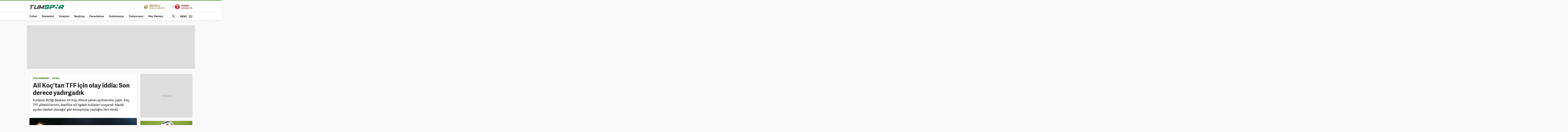

--- FILE ---
content_type: text/html; charset=UTF-8
request_url: https://spor.haber7.com/futbol/haber/3415843-ali-koctan-tff-icin-olay-iddia-son-derece-yadirgadik
body_size: 17912
content:
<!DOCTYPE html>
<!--[if lte IE 9]><html lang="tr" class="ie9"><![endif]-->
<!--[if !IE]><!--><html lang="tr"><!--<![endif]-->
<head>

	<title>Ali Koç'tan TFF için olay iddia: Son derece yadırgadık - Tüm Spor Haber Futbol</title>

	<!-- META TAGS -->
	<meta charset="utf-8">
	<meta name="robots" content="max-image-preview:large">
	<meta name="description" content="T&uuml;m Spor - Kul&uuml;pler Birliği Başkanı Ali Ko&ccedil;, dikkat &ccedil;eken a&ccedil;ıklamalar yaptı. Ko&ccedil;, TFF y&ouml;neticilerinin, &ouml;zellikle alt ligdeki kul&uuml;pleri arayarak &#039;Maddi a&ccedil;ıdan destek olacağız&#039; gibi konuşmalar yaptığını ileri s&uuml;rd&uuml;.">
			<meta name="keywords" content="Futbol Haberleri, Futbol">
		<meta http-equiv="X-UA-Compatible" content="IE=edge, chrome=1">
	<meta name="viewport" content="width=device-width">

	<meta http-equiv="Pragma" content="no-cache">
	<meta http-equiv="Cache-Control" content="no-cache">
	<meta name="viewport" content="width=device-width">
	<meta http-equiv="X-UA-Compatible" content="IE=edge,chrome=1">
	<meta name="generator" content="Haber7">
	<meta name='copyright' content='Haber7'>
	<meta http-equiv="Reply-to" content="bilgi@haber7.com">
	<meta name="author" content="Haber7">
		<meta property="fb:app_id" content="121750831288720">
	<meta property="twitter:account_id" content="120840897">

	<link rel="author" href="/humans.txt">

	<meta name="msapplication-config" content="none"/>

	<!-- LINK -->
	<link rel="stylesheet" href="https://static.haber7.net/assets/v3/common/css/main.min.css?v18.8">
			<link rel="canonical" href="https://spor.haber7.com/futbol/haber/3415843-ali-koctan-tff-icin-olay-iddia-son-derece-yadirgadik">
	
	<!-- CHROME THEME COLOR -->
	<meta name="theme-color" content="#FF0000">

	<!-- ICONS -->
	<link rel="shortcut icon" href="https://static.haber7.net/assets/v3/common/images/favicons/favicon.png">
	<link rel="apple-touch-icon" href="https://static.haber7.net/assets/v3/common/images/favicons/apple-touch-icon.png">
	<link rel="apple-touch-icon" sizes="72x72" href="https://static.haber7.net/assets/v3/common/images/favicons/apple-touch-icon-72x72.png">
	<link rel="apple-touch-icon" sizes="114x114" href="https://static.haber7.net/assets/v3/common/images/favicons/apple-touch-icon-114x114.png">
	<link rel="bookmark icon" href="https://static.haber7.net/assets/v3/common/images/favicons/favicon.png" type="image/x-icon"/>
	<meta name="msapplication-TileColor" content="#FF0000">

    <link rel="amphtml" href="https://m.haber7.com/amphtml/futbol/haber/3415843-ali-koctan-tff-icin-olay-iddia-son-derece-yadirgadik">
    <link rel="alternate" media="only screen and (max-width: 640px)" href="https://m.haber7.com/futbol/haber/3415843-ali-koctan-tff-icin-olay-iddia-son-derece-yadirgadik">

    <meta name="title" content="Ali Koç'tan TFF için olay iddia: Son derece yadırgadık">
    <meta name="datePublished" content="2024-04-16T20:51:00+03:00">
    <meta name="dateModified" content="2024-04-16T20:51:00+03:00">
    <meta name="url" content="https://spor.haber7.com/futbol/haber/3415843-ali-koctan-tff-icin-olay-iddia-son-derece-yadirgadik">
    <meta name="articleSection" content="news">
    <meta name="articleAuthor" content="Osman Kocaer">

    <script type="application/ld+json">
        {
            "@context": "https://schema.org",
            "@type": "NewsArticle",
            "inLanguage": "tr-TR",
            "articleSection": "Futbol",
            "mainEntityOfPage": {
                "@type": "WebPage",
                "@id": "https://spor.haber7.com/futbol/haber/3415843-ali-koctan-tff-icin-olay-iddia-son-derece-yadirgadik"
            },
            "headline": "Ali Ko&ccedil;&#039;tan TFF i&ccedil;in olay iddia: Son derece yadırgadık",
            "alternativeHeadline": "Ali Ko&ccedil;&#039;tan TFF i&ccedil;in olay iddia: Son derece yadırgadık",
            "keywords": "Futbol Haberleri, Futbol",
            "image": {
                "@type": "ImageObject",
                "url": "https://i20.haber7.net/resize/1280x720//haber/haber7/photos/2024/16/ali_koctan_tffye_olay_sozler_son_derece_yadirgiyoruz_1713287390_8832.jpg",
                "width": "1280",
                "height": "720"
            },
            "dateCreated": "2024-04-16T20:51:00+03:00",
            "datePublished": "2024-04-16T20:51:00+03:00",
            "dateModified": "2024-04-16T20:51:00+03:00",
            "description": "Kulüpler Birliği Başkanı Ali Koç, dikkat çeken açıklamalar yaptı. Koç, TFF yöneticilerinin, özellikle alt ligdeki kulüpleri arayarak &#039;Maddi açıdan destek olacağız&#039; gibi konuşmalar yaptığını ileri sürdü.",
            "articleBody": "Kulüpler Birliği Vakfı üyeleri bugün bir araya geldi. Başkan Ali Koç toplantının ardından basın açıklaması düzenledi.&quot;BİZE GELEN BİLGİ BÜYÜKEKŞİ&#039;NİN ADAY OLMAYACAĞI YÖNÜNDE&quot;Bugün tek gündemlerinin TFF&#039;nin seçim tarihi olduğunu ifade eden Koç, &quot;Ülke futbolunun menfaati için seçimlerin en kısa zamanda yapılmasında hemfikiriz. 18 Temmuz&#039;un uygun olmayacağını düşündüğümüz için haziran ayını önerdik. Diyalogla yapalım, imza ve diyalogla yapalım veya sadece imza ile yapalım gibi düşünceler var. Biz bu değişimin olabildiğince hızlı yapılmasını istiyoruz. Bize gelen bilgi mevcut TFF başkanımızın aday olmayacağına dair. Aday olursa da, bu hakkıdır.&quot; dedi.&quot;FİKİR BİRLİĞİ VAR SEÇİMLER HAZİRAN BAŞINDA YAPILSIN&quot;Seçim tarihinin 18 Temmuz olmasından dolayı hoşnut olmadıkları belirten Ali Koç, &quot;18 Temmuz&#039;un yeni sezon planlaması açısından uygun olmayacağını düşündüğümüz için TFF seçimlerinin haziran ayı başında yapılmasını talep ediyoruz. Kulüpler Birliği&#039;nde bu konuda fikir birliği var.&quot; şeklinde konuştu.ALT LİGDEKİ KULÜPLERE MADDİ DESTEK İDDİASIAli Koç son olarak ise ortaya çok ses getirecek bir iddia atarak konuşmasını şu sözlerle tamamladı:&quot;Bir konuda rahatsız olan kulüplerimiz var. TFF yöneticilerinin, özellikle alt ligdeki kulüpleri arayarak &#039;Maddi açıdan destek olacağız&#039; gibi konuşmalar yapmasını son derece yadırgıyoruz. Doğru olan da bu arkadaşın istifa etmesidir.&quot;",
            "author": {
                "@type": "Person",
                "name": "Osman Kocaer",
                "image": {
					"@type": "ImageObject",
					"url": "https://i12.haber7.net/editor/avatars/kj9M8_1656146091_4441.jpg",
					"width": 200,
                    "height": 200
				}
            },
            "publisher": {
                "@type": "Organization",
                "name": "Haber7.com",
                "logo": {
                    "@type": "ImageObject",
                    "url": "https://i.haber7.net/assets/v3/common/images/subsite-logo/haber7-tumspor-logo.png",
                    "width": 165,
                    "height": 41
                }
            }
        }
    </script>

    
            <link rel="preload" as="image" href="https://i20.haber7.net/resize/1280x720//haber/haber7/photos/2024/16/ali_koctan_tffye_olay_sozler_son_derece_yadirgiyoruz_1713287390_8832.jpg">
    
    <script type="application/ld+json">
    {
     "@context": "https://schema.org",
     "@type": "BreadcrumbList",
     "itemListElement":
     [
     {
       "@type": "ListItem",
       "position": 1,
       "item":
       {
        "@id": "https://spor.haber7.com",
        "name": "SPOR"
        }
      },
      {
       "@type": "ListItem",
       "position": 2,
       "item":
       {
        "@id": "https://spor.haber7.com/futbol",
        "name": "Futbol"
        }
      },
       {
       "@type": "ListItem",
       "position": 3,
       "item":
       {
        "@id": "https://spor.haber7.com/futbol/haber/3415843-ali-koctan-tff-icin-olay-iddia-son-derece-yadirgadik",
        "name": "Ali Ko&ccedil;&#039;tan TFF i&ccedil;in olay iddia: Son derece yadırgadık"
        }
      }
     ]
    }
    </script>

    <!-- Varioqub experiments -->
    <script type="text/javascript">
        (function(e, x, pe, r, i, me, nt){
            e[i]=e[i]||function(){(e[i].a=e[i].a||[]).push(arguments)},
                me=x.createElement(pe),me.async=1,me.src=r,nt=x.getElementsByTagName(pe)[0],me.addEventListener('error',function(){function cb(t){t=t[t.length-1],'function'==typeof t&&t({flags:{}})};Array.isArray(e[i].a)&&e[i].a.forEach(cb);e[i]=function(){cb(arguments)}}),nt.parentNode.insertBefore(me,nt)})
        (window, document, 'script', 'https://abt.s3.yandex.net/expjs/latest/exp.js', 'ymab');
        ymab('metrika.14645857', 'init'/*, {clientFeatures}, {callback}*/);
    </script>


    <!-- Open Graph -->
    <meta property="og:title" content="Ali Ko&ccedil;&#039;tan TFF i&ccedil;in olay iddia: Son derece yadırgadık">
    <meta property="og:description" content="T&uuml;m Spor - Kul&uuml;pler Birliği Başkanı Ali Ko&ccedil;, dikkat &ccedil;eken a&ccedil;ıklamalar yaptı. Ko&ccedil;, TFF y&ouml;neticilerinin, &ouml;zellikle alt ligdeki kul&uuml;pleri arayarak &#039;Maddi a&ccedil;ıdan destek olacağız&#039; gibi konuşmalar yaptığını ileri s&uuml;rd&uuml;.">
    <meta property="og:site_name" content="Haber7">
    <meta property="og:url" content="https://spor.haber7.com/futbol/haber/3415843-ali-koctan-tff-icin-olay-iddia-son-derece-yadirgadik">
    <meta property="og:type" content="website">
    <meta property="og:image" content="https://i20.haber7.net/resize/1280x720//haber/haber7/photos/2024/16/ali_koctan_tffye_olay_sozler_son_derece_yadirgiyoruz_1713287390_8832.jpg">
    <meta property="og:image:width" content="1280" />
    <meta property="og:image:height" content="720" />
    <!-- /Open Graph End -->

    <!-- Twitter Card -->
    <meta name="twitter:card" content="summary">
    <meta name="twitter:url" content="https://spor.haber7.com/futbol/haber/3415843-ali-koctan-tff-icin-olay-iddia-son-derece-yadirgadik">
    <meta name="twitter:title" content="Ali Ko&ccedil;&#039;tan TFF i&ccedil;in olay iddia: Son derece yadırgadık">
    <meta name="twitter:description" content="T&uuml;m Spor - Kul&uuml;pler Birliği Başkanı Ali Ko&ccedil;, dikkat &ccedil;eken a&ccedil;ıklamalar yaptı. Ko&ccedil;, TFF y&ouml;neticilerinin, &ouml;zellikle alt ligdeki kul&uuml;pleri arayarak &#039;Maddi a&ccedil;ıdan destek olacağız&#039; gibi konuşmalar yaptığını ileri s&uuml;rd&uuml;.">
    <meta name="twitter:image" content="https://i20.haber7.net/resize/1280x720//haber/haber7/photos/2024/16/ali_koctan_tffye_olay_sozler_son_derece_yadirgiyoruz_1713287390_8832.jpg">
    <meta name="twitter:creator" content="@haber7">
    <meta name="twitter:site" content="@haber7">
    <!-- /Twitter Card End -->


	<!-- PRECONNECT -->
	<link rel="preconnect" href="//s.haber7.net">
	<link rel="preconnect" href="//i.haber7.net">
	<link rel="preconnect" href="//i2.haber7.net">
	<link rel="preconnect" href="//i11.haber7.net">
	<link rel="preconnect" href="//i12.haber7.net">
	<link rel="preconnect" href="//i13.haber7.net">
	<link rel="preconnect" href="//i20.haber7.net">
	<link rel="preconnect" href="//fonts.gstatic.com">
	<link rel="preconnect" href="//fonts.googleapis.com">
	<link rel="preconnect" href="//cm.g.doubleclick.net" />
	<link rel="preconnect" href="//securepubads.g.doubleclick.net"/>
	<link rel="preconnect" href="//pubads.g.doubleclick.net"/>
	<link rel="preconnect" href="//www.googletagservices.com" />

	<!-- Mobile Control -->
	<script src="https://static.haber7.net/assets/v3/common/js/mobile-control.min.js"></script>

	
		<script src='https://www.googletagservices.com/tag/js/gpt.js' async='async'></script>
		<script>
			var googletag = googletag || {};
			googletag.cmd = googletag.cmd || [];
		</script>

		<script type="text/javascript">
            <!--

            googletag.cmd.push(function() {

				
    var leftPageSkinMapping = googletag.sizeMapping().addSize([1560, 250], [[300, 600], [160, 600], [120, 600]]).addSize([1340, 250], [[160, 600], [120, 600]]).addSize([1260, 250], [120, 600]).addSize([0, 0], []).build();

    googletag.defineSlot('/324749355,86335799/Haber7_Desktop/Spor_Masthead_1', [970, 250], 'dfp-masthead').addService(googletag.pubads());
    var refreshSlot1 = googletag.defineSlot('/324749355,86335799/Haber7_Desktop/Spor_160x600_Sol', [[300, 600], [160, 600], [120, 600]], 'dfp-pageskin-sol').defineSizeMapping(leftPageSkinMapping).addService(googletag.pubads());
    var refreshSlot2 = googletag.defineSlot('/324749355,86335799/Haber7_Desktop/Spor_160x600_Sag', [[300, 600], [160, 600], [120, 600]], 'dfp-pageskin-sag').defineSizeMapping(leftPageSkinMapping).addService(googletag.pubads());
    googletag.defineSlot('/324749355,86335799/Haber7_Desktop/Spor_300x250_1', [300, 250], 'dfp-kare').addService(googletag.pubads());
    googletag.defineSlot('/324749355,86335799/Haber7_Desktop/Spor_300x250_2', [[300, 250], [300, 600]], 'dfp-kare-2').addService(googletag.pubads());
    googletag.defineSlot('/324749355,86335799/Haber7_Desktop/Spor_Masthead_2', [[970, 90], [970, 250]], 'dfp-bottom-masthead').addService(googletag.pubads());

    var refreshTime = setInterval(function(){
        if(document.visibilityState == "visible"){
            makroopbjs.que.push(function() {
                makroopbjs.requestBids({
                    timeout: PREBID_TIMEOUT,
                    adUnitCodes: [refreshSlot1.getAdUnitPath(), refreshSlot2.getAdUnitPath()],
                    bidsBackHandler: function() {
                        makroopbjs.setTargetingForGPTAsync([refreshSlot1.getAdUnitPath(), refreshSlot2.getAdUnitPath()]);
                        googletag.pubads().refresh([refreshSlot1, refreshSlot2]);
                        clearInterval(refreshTime);
                    }
                });
            });
        }
    },60e3);

    googletag.pubads().enableLazyLoad({
        fetchMarginPercent: 5,
        renderMarginPercent: 5,
        mobileScaling: 1.0
    });

								googletag.pubads().setTargeting('Haber7_Kategori_ID', ['spor']).setTargeting('contentid', ['3415843']);
				
								                googletag.pubads().setTargeting('Sayfa', 'Detay');
								                googletag.pubads().collapseEmptyDivs(true);

				googletag.pubads().disableInitialLoad();

				googletag.enableServices();
            });
            // -->
		</script>

	
	<script async="async" src="https://makroo.haber7.net/creative/makroo-hb.js"></script>

	<!-- Google Analytics -->
	<script async src="https://www.googletagmanager.com/gtag/js?id=UA-186571064-1"></script>
	<script>
        window.dataLayer = window.dataLayer || [];
        function gtag(){dataLayer.push(arguments);}
        gtag('js', new Date());

        var mainAnalyticsUA = 'UA-186571064-1';

        gtag('config', mainAnalyticsUA);

        gtag('event', 'page_view', { 'send_to': 'UA-46117935-4' }); // TumSpor

        
	</script>
	<!-- Google Analytics -->

	<script type="text/javascript">
        var apiUrl = "https://api.haber7.com/",masthead_slot;
        var siteUrl = "https://www.haber7.com";
        window.suggestmeyes_loaded = true;
	</script>

	<!-- Facebook Pixel Code -->
    <script>
        !function(f,b,e,v,n,t,s)
        {if(f.fbq)return;n=f.fbq=function(){n.callMethod?
            n.callMethod.apply(n,arguments):n.queue.push(arguments)};
            if(!f._fbq)f._fbq=n;n.push=n;n.loaded=!0;n.version='2.0';
            n.queue=[];t=b.createElement(e);t.async=!0;
            t.src=v;s=b.getElementsByTagName(e)[0];
            s.parentNode.insertBefore(t,s)}(window,document,'script',
            'https://connect.facebook.net/en_US/fbevents.js');
        fbq('init', '785434278510362');
        fbq('track', 'PageView');
    </script>
    <noscript>
        <img height="1" width="1"
             src="https://www.facebook.com/tr?id=785434278510362&ev=PageView&noscript=1"/>
    </noscript>
    <!-- End Facebook Pixel Code -->

</head>

<body class="tumspor">
<!-- Header -->
<header class="site-header">

	<!-- Header - Top -->
	<div class="site-header-top">
		<div class="container">

			<!-- Logo -->
							<div class="site-logo">
					<a href="https://spor.haber7.com/" title="TÜMSPOR">
						<img src="https://static.haber7.net/assets/v3/common/images/subsite-logo/haber7-tumspor-logo.svg" data-svg-fallback="https://static.haber7.net/assets/v3/common//assets/home/images/subsite-logo/haber7-tumspor-logo.png" alt="TÜMSPOR">
					</a>
				</div>
			
			<!-- Header Widgets -->
			<div class="header-widgets">

				<!-- Fixture -->
				<a href="/puan-durumu" title="Fikstür ve Puan Durumu" target="_blank" class="fixture">
					Fikstür ve Puan Durumu
				</a>

				<!-- Haber7 Back Button -->
				<a href="https://www.haber7.com" title="Haber7" class="haber7-back-button">
					Haber7 Ana Sayfa
				</a>

			</div>

		</div>
	</div>

	<!-- Header - Bottom -->
	<div class="site-header-bottom">
		<div class="container">

			<!-- Main Menu -->
			<ul class="main-menu">
				<li class="main-menu-item">
					<a href="https://spor.haber7.com/futbol" title="Futbol Haberleri" target="_blank">Futbol</a>
				</li>
				<li class="main-menu-item">
					<a href="https://spor.haber7.com/basketbol" title="Basketbol Haberleri" target="_blank">Basketbol</a>
				</li>
				<li class="main-menu-item">
					<a href="https://spor.haber7.com/voleybol" title="Voleybol Haberleri" target="_blank">Voleybol</a>
				</li>
				<li class="main-menu-item">
					<a href="https://spor.haber7.com/besiktas" title="Beşiktaş Haberleri" target="_blank">Beşiktaş</a>
				</li>
				<li class="main-menu-item">
					<a href="https://spor.haber7.com/fenerbahce" title="Fenerbahçe Haberleri" target="_blank">Fenerbahçe</a>
				</li>
				<li class="main-menu-item">
					<a href="https://spor.haber7.com/galatasaray" title="Galatasaray Haberleri" target="_blank">Galatasaray</a>
				</li>
				<li class="main-menu-item">
					<a href="https://spor.haber7.com/trabzonspor" title="Trabzonspor Haberleri" target="_blank">Trabzonspor</a>
				</li>
				<li class="main-menu-item">
					<a href="https://spor.haber7.com/canli-mac" title="Maç Merkezi" target="_blank">Maç Merkezi</a>
				</li>
			</ul>

			<!-- Search / Menu -->
			<div class="right-widgets">
				<!-- Search Button -->
				<button class="site-search-button">
					<i class="zmdi zmdi-search"></i>
				</button>

				<!-- Search Form -->
				<form class="site-search" action="/arama" method="get">

					<!-- Search -->
					<div class="search">
						<!-- Input -->
						<input type="text" id="q" name="q" placeholder="Site İçinde Ara..." autofocus="off">

						<!-- Submit -->
						<button type="submit">
							<i class="zmdi zmdi-search"></i>
						</button>
					</div>

					<!-- Tags -->
					<div class="tags">
						<!-- Icon -->
						<i class="icon zmdi zmdi-tag-more"></i>

						<!-- Tags -->
						<span class="tags-item">#<span>Galatasaray</span></span>
						<span class="tags-item">#<span>Fenerbahçe</span></span>
						<span class="tags-item">#<span>Beşiktaş</span></span>
						<span class="tags-item">#<span>Trabzonspor</span></span>
					</div>
				</form>

				<!-- Menu - Button -->
				<button class="site-menu-button">
					<span>MENÜ</span>
					<i class="menu-icon"></i>
				</button>

				<!-- Site Menu -->
				<div class="site-menu">

					<!-- Menu - List -->
					<nav class="site-menu-list">
						<div class="items">
							<a href="https://spor.haber7.com/atletizm" title="Atletizm Haberleri" class="site-category" target="_blank">Atletizm</a>
							<a href="https://spor.haber7.com/motor-sporlari" title="Motor Sporları Haberleri" class="site-category" target="_blank">Motor Sporları</a>
							<a href="https://spor.haber7.com/spor-medyasi" title="Spor Medyası Haberleri" class="site-category" target="_blank">Spor Medyası</a>
							<a href="https://spor.haber7.com/olimpiyat" title="Olimpiyat Haberleri" class="site-category" target="_blank">Olimpiyat</a>
							<a href="https://spor.haber7.com/euro-2024" title="Euro 2024 Haberleri" class="site-category" target="_blank">Euro 2024</a>
						</div>
					</nav>

					<!-- Menu - Sites -->
					<nav class="site-menu-sites">

						<!-- Spor -->
						<div class="items haber7">
							<!-- Site Name -->
							<a title="HABER7" class="site-name">HABER7</a>

							<!-- Site Menu List -->
							<a href="https://www.haber7.com/" title="Son Dakika" class="site-category" target="_blank">Son Dakika</a>
							<a href="https://www.haber7.com/gazete-mansetleri" title="Gazete Manşetleri" class="site-category" target="_blank">Gazete Manşetleri</a>
							<a href="https://www.haber7.com/guncel" title="Gündem" class="site-category" target="_blank">Gündem</a>

							<!-- Site Link -->
							<a class="site-link" href="https://www.haber7.com/" title="Son Dakika Haberleri" target="_blank">Son Dakika Haberleri</a>
						</div>

						<!-- Ekonomi -->
						<div class="items ekonomi">
							<!-- Site Name -->
							<a title="EKOTRENT" class="site-name">EKOTRENT</a>

							<!-- Site Menu List -->
							<a href="https://ekonomi.haber7.com/kobi" title="Kobi" class="site-category" target="_blank">Kobi</a>

							<!-- Site Link -->
							<a class="site-link" href="https://ekonomi.haber7.com/" title="Ekonomi Haberleri" target="_blank">Ekonomi Haberleri</a>
						</div>

						<!-- Gezelim -->
						<div class="items gezelim">
							<!-- Site Name -->
							<a title="GEZELİM" class="site-name">GEZELİM</a>

							<!-- Site Menu List -->
							<a href="https://www.haber7.com/rotalar" title="Rotalar" class="site-category" target="_blank" rel="noopener">Rotalar</a>
							<a href="https://www.haber7.com/dunyayi-geziyorum" title="Dünyayı Geziyorum " class="site-category" target="_blank" rel="noopener">Dünyayı Geziyorum </a>
							<a href="https://www.haber7.com/gezi-rehberi" title="Gezi Rehberi" class="site-category" target="_blank" rel="noopener">Gezi Rehberi</a>

							<!-- Site Link -->
							<a class="site-link" href="https://www.haber7.com/seyahat" title="Gezelim" target="_blank" rel="noopener">Seyahat Haberleri</a>
						</div>

						<!-- Yasemin -->
						<div class="items yasemin">
							<!-- Site Name -->
							<a title="YASEMİN" class="site-name">YASEMİN</a>

							<!-- Site Menu List -->
							<a href="https://www.yasemin.com/annecocuk" title="Anne-Çocuk" class="site-category" target="_blank" rel="noopener">Anne-Çocuk</a>
							<a href="https://www.yasemin.com/masiva" title="Masiva" class="site-category" target="_blank" rel="noopener">Masiva</a>
							<a href="https://www.yasemin.com/saglik" title="Sağlık" class="site-category" target="_blank" rel="noopener">Sağlık</a>
							<a href="https://www.yasemin.com/guzellik" title="Güzellik" class="site-category" target="_blank" rel="noopener">Güzellik</a>

							<!-- Site Link -->
							<a class="site-link" href="https://www.yasemin.com/" title="Yasemin" target="_blank" rel="noopener">Yasemin.com</a>
						</div>
					</nav>

				</div>
			</div>

		</div>
	</div>

</header>


<main class="main-content">
    <div class="container">

        <!-- Masthead - Top -->
        <div class="masthead detail reklam" style="background: #ddd;">
            <!-- Masthead - Content -->
            <div class="content">

                <!-- /324749355,86335799/Haber7_Gundem_Masthead -->
                <div id='dfp-masthead' style='height:250px; width:970px;'>
                    <script>
                        googletag.cmd.push(function() { googletag.display('dfp-masthead'); });
                    </script>
                </div>

            </div>
        </div>


        <!-- PageSkin -->
        <div class="pageskin detail" data-sticky="detail">
            <!-- PageSkin - Left -->
            <div class="pageskin-item left">
                <div id='dfp-pageskin-sol'>
                    <script>
                        googletag.cmd.push(function() { googletag.display('dfp-pageskin-sol'); });
                    </script>
                </div>
            </div>
            <!-- PageSkin - Right -->
            <div class="pageskin-item right">
                <div id='dfp-pageskin-sag'>
                    <script>
                        googletag.cmd.push(function() { googletag.display('dfp-pageskin-sag'); });
                    </script>
                </div>
            </div>
        </div>

        <!-- News Detail -->
        <article class="news-detail">
            <div class="row">

                <!-- Left Block -->
                <div class="col-md-8">
                    <!-- News - Header -->
                    <header class="news-header">
                        <!-- Category -->
                        <div class="category">
							<span>
								<a class="category" href="https://spor.haber7.com" title="Spor Haberleri">SPOR HABERLERİ</a>
							</span>

                            <span>
								<a class="category" href="https://spor.haber7.com/futbol" title="Futbol">Futbol</a>
							</span>
                        </div>
                        <!-- Title -->
                        <h1 class="title">Ali Koç'tan TFF için olay iddia: Son derece yadırgadık</h1>
                        <!-- Spot -->
                        <h2 class="spot">Kulüpler Birliği Başkanı Ali Koç, dikkat çeken açıklamalar yaptı. Koç, TFF yöneticilerinin, özellikle alt ligdeki kulüpleri arayarak 'Maddi açıdan destek olacağız' gibi konuşmalar yaptığını ileri sürdü.</h2>
                    </header>

                    <!-- News - Image -->
                    <figure class="news-image">
                                                    <img src="https://i20.haber7.net/resize/1280x720/haber/haber7/bigmanset/2024/16/ali_koctan_tff_icin_olay_iddia_son_derece_yadirgadik_1713289884_2471.jpg" alt="Ali Ko&ccedil;&#039;tan TFF i&ccedil;in olay iddia: Son derece yadırgadık" class="js-detail-image" width="620" height="360">
                            <figcaption>Ali Koç'tan TFF için olay iddia: Son derece yadırgadık</figcaption>
                                            </figure>

                    <!-- News - Info -->
                    <div class="news-info">
                        <!-- Date -->
                        <div class="date">
                            <span class="date-item added">
                                <span>GİRİŞ</span> 16.04.2024 20:51
                            </span>
                            <span class="date-item updated">
                                <span>GÜNCELLEME</span> 16.04.2024 20:51
                            </span>
                        </div>
                        <!-- News Share -->
                        <div class="news-share-secondary">
                            <div class="news-share-secondary_item comment">
                                <i class="zmdi zmdi-comment-text-alt"></i>
                                <span>
                                                                            Bu Habere 98 Yorum Yapılmış
                                                                    </span>
                            </div>
                            <a data-popup-width="550" data-popup-height="300" data-popup-url="https://www.facebook.com/sharer.php?u=https://spor.haber7.com/futbol/haber/3415843-ali-koctan-tff-icin-olay-iddia-son-derece-yadirgadik" data-popup-url-extra="#" class="js-share-button news-share-secondary_item facebook">
                                <i class="zmdi zmdi-facebook"></i>
                                <span>Facebook'ta Paylaş</span>
                            </a>
                            <a data-popup-width="550" data-popup-height="300" data-popup-url="https://twitter.com/share?text=" data-popup-url-extra="Ali Ko&ccedil;&#039;tan TFF i&ccedil;in olay iddia: Son derece yadırgadık&amp;url=https://spor.haber7.com/futbol/haber/3415843-ali-koctan-tff-icin-olay-iddia-son-derece-yadirgadik" class="js-share-button news-share-secondary_item twitter">
                                <i class="zmdi zmdi-twitter"></i>
                                <span>X'te Paylaş</span>
                            </a>
                        </div>
                        <!-- Text Size Settings -->
                        <div class="text-size" title="Metin Boyutu"></div>
                    </div>

                    <!-- AI News Frame -->
                    
                    <!-- News Content -->
                    <div class="news-content" style="min-height: 980px;" property="articleBody">
                        <p>Kulüpler Birliği Vakfı üyeleri bugün bir araya geldi. Başkan Ali Koç toplantının ardından basın açıklaması düzenledi.</p>

<p><span style="color:#B22222"><strong>"BİZE GELEN BİLGİ BÜYÜKEKŞİ'NİN ADAY OLMAYACAĞI YÖNÜNDE"</strong></span><br/>
<br/>
Bugün tek <a href="https://www.haber7.com/guncel" title="G&#xFC;ncel Haberleri" target="_blank" class="link_keywords">gündem</a>lerinin TFF'nin seçim tarihi olduğunu ifade eden Koç, <strong>"Ülke futbolunun menfaati için seçimlerin en kısa zamanda yapılmasında hemfikiriz. 18 Temmuz'un uygun olmayacağını düşündüğümüz için haziran ayını önerdik. Diyalogla yapalım, imza ve diyalogla yapalım veya sadece imza ile yapalım gibi düşünceler var. Biz bu değişimin olabildiğince hızlı yapılmasını istiyoruz. Bize gelen bilgi mevcut TFF başkanımızın aday olmayacağına dair. Aday olursa da, bu hakkıdır." </strong>dedi.<br/>
<br/>
<span style="color:#B22222"><strong><img alt="" class="inline-image-alt" src="https://i12.haber7.net//haber/haber7/photos/2024/16/rQ5EC_1713289697_4416.jpg" style="height:620px; width:620px"><br/>
<br/>
"FİKİR BİRLİĞİ VAR SEÇİMLER HAZİRAN BAŞINDA YAPILSIN"</strong></span><br/>
<br/>
Seçim tarihinin 18 Temmuz olmasından dolayı hoşnut olmadıkları belirten Ali Koç, "<strong>18 Temmuz'un yeni sezon planlaması açısından uygun olmayacağını düşündüğümüz için TFF seçimlerinin haziran ayı başında yapılmasını talep ediyoruz. Kulüpler Birliği'nde bu konuda fikir birliği var." </strong>şeklinde konuştu.<br/>
<br/>
<span style="color:#B22222"><strong><img alt="" class="inline-image-alt" src="https://i12.haber7.net//haber/haber7/photos/2024/16/rx74U_1713289686_1624.jpg" style="height:620px; width:620px"><br/>
<br/>
ALT LİGDEKİ KULÜPLERE MADDİ DESTEK İDDİASI</strong></span><br/>
<br/>
Ali Koç son olarak ise ortaya çok ses getirecek bir iddia atarak konuşmasını şu sözlerle tamamladı:<br/>
<br/>
<strong>"Bir konuda rahatsız olan kulüplerimiz var. TFF yöneticilerinin, özellikle alt ligdeki kulüpleri arayarak 'Maddi açıdan destek olacağız' gibi konuşmalar yapmasını son derece yadırgıyoruz. Doğru olan da bu arkadaşın istifa etmesidir."</strong></p>


                        
                        
                        
                        <!-- Single Headline - Frame -->
                        <iframe src="https://i11.haber7.net/sondakika/desktopHeadlineFirst.html?date=21-09-4" width="100%" height="128px" class="mb20" frameborder="0"></iframe>

                        
                        

                    </div>

                    <!-- News Content - Bottom -->
                    <div class="news-content-bottom">
                        
                                                    <!-- Author -->
                            <div class="news-author">
                                <div class="news-author-title">
                                    <span class="name">Osman Kocaer</span>
                                    <span class="name category">Haber7.com - Muhabir</span>
                                </div>
                                <div class="news-author-image">
                                    <img src="https://i12.haber7.net/editor/avatars/kj9M8_1656146091_4441.jpg" alt="Haber 7 - Osman Kocaer">
                                </div>
                            </div>

                            <!-- Author Bio -->
                                                            <div class="news-author-bio isPassive">
                                    <h3>Editör Hakkında</h3>
                                    <span>
                                    26 Temmuz 1997'de Ankara'da doğdu. Lisans eğitimini 2020 yılında Selçuk Üniversitesi Radyo Televizyon Sinema bölümünden mezun olarak tamamladı. Gazeteciliğe 2017 yılında Konya'da başladı. 2022'nin Haziran ayından itibaren Haber7.com'da mesleki hayatına devam etmektedir.
                                </span>
                                </div>
                                <style>
                                    .news-author-bio{display: flex; clear: both; border-top: 4px dotted #a6a6a6; padding-top: 15px; margin-top: 66px; color: #444; flex-direction: column; text-align: right; position: relative; background: #f1f1f1; padding: 15px 15px;}.news-author-bio.isPassive{cursor: pointer;height:110px;overflow:hidden}.news-author-bio h3{color: #444; font-family: "Gilroy Bold",sans-serif;}.news-author-bio span{font-family: "PT Serif",serif;}.news-author-bio.isPassive:after{top:0;left:0;width:100%;height:100%;content:'';position:absolute;background:linear-gradient(to top,#faf8f8,transparent)}.news-author-bio.isPassive:before{transition:.16s;bottom:-13px;left:0;width:100%;text-align:center;content:'\f2f9';font-size:28px;position:absolute;color:#605f5f;font-family:Material-Design-Iconic-Font;z-index:2}.news-author-bio.isPassive:hover:before{bottom:-17px;}
                                </style>
                                                    
                    </div>

                </div>

                <!-- Right Block -->
                <aside class="col-md-4">

                    <span class="readInfo hide"></span>

                    <!-- Detail First - 300x250 -->
                    <div class="detail-first-ad">
                        <div class="content">

                            <!-- /324749355,86335799/Haber7_Spor_300x250_1 -->
                            <div id='dfp-kare' style='height:250px; width:300px; overflow: hidden;'>
                                <script>
                                    googletag.cmd.push(function() { googletag.display('dfp-kare'); });
                                </script>
                            </div>

                        </div>
                    </div>

                                                            <!-- Other News -->
                            <div class="news-other-frame">
                                <a href="https://spor.haber7.com/super-lig/haber/3563939-super-ligde-guncel-puan-durumu" title="S&uuml;per Lig&#039;de g&uuml;ncel puan durumu" class="news-other" target="_blank">
                                    <div class="image">
                                        <img src="https://i12.haber7.net//haber/haber7/thumbs_big/2025/38/super_ligde_guncel_puan_durumu_1758048816_7942.jpg" alt="S&uuml;per Lig&#039;de g&uuml;ncel puan durumu" class="js-detail-image">
                                    </div>
                                    <div class="title">
                                        S&uuml;per Lig&#039;de g&uuml;ncel puan durumu
                                    </div>
                                </a>
                            </div>
                                            <!-- Other News -->
                            <div class="news-other-frame">
                                <a href="https://spor.haber7.com/fenerbahce/haber/3597366-fenerbahce-orta-saha-transferini-resmen-acikladi" title="Fenerbah&ccedil;e orta saha transferini resmen a&ccedil;ıkladı!" class="news-other" target="_blank">
                                    <div class="image">
                                        <img src="https://i12.haber7.net//haber/haber7/thumbs_big/2026/04/fenerbahce_orta_saha_transferini_resmen_acikladi_1768850569_0218.jpg" alt="Fenerbah&ccedil;e orta saha transferini resmen a&ccedil;ıkladı!" class="js-detail-image">
                                    </div>
                                    <div class="title">
                                        Fenerbah&ccedil;e orta saha transferini resmen a&ccedil;ıkladı!
                                    </div>
                                </a>
                            </div>
                                    
                
                    
                    <!-- Sport Widget -->
                    <div class="sport-news-widget mb20">

                        <!-- Sport Widget - Title -->
                        <div class="sport-news-widget_title">
                            <i class="zmdi zmdi-edit"></i> GÜNÜN GELİŞMELERİ
                        </div>

                        <!-- Sport Widget - List -->
                        <div class="sport-news-widget_list">

                                                            <a href="https://spor.haber7.com/galatasaray/haber/3597910-galatasaray-atletico-madrid-canli" title="Galatasaray - Atletico Madrid! CANLI" target="_blank" data-number="1" class="js-sport-widget-item isActive" data-image="https://i20.haber7.net/resize/105x90//haber/haber7/thumbs/2026/04/galatasaray_atletico_madrid_canli_1769018523_8513.jpg">
                                    <!-- Title -->
                                    <span class="title">Galatasaray - Atletico Madrid! CANLI</span>
                                    <!-- Image-->
                                    <span class="image">
									<img src="https://i20.haber7.net/resize/105x90//haber/haber7/thumbs/2026/04/galatasaray_atletico_madrid_canli_1769018523_8513.jpg" alt="Galatasaray - Atletico Madrid! CANLI" title="Galatasaray - Atletico Madrid! CANLI">
								</span>
                                </a>
                                                            <a href="https://spor.haber7.com/besiktas/haber/3597911-besiktasta-ayrilik-dudak-ucuklatan-bonservisle-gitti" title="Beşiktaş&#039;ta ayrılık! Dudak u&ccedil;uklatan bonservisle gitti" target="_blank" data-number="2" class="js-sport-widget-item " data-image="https://i20.haber7.net/resize/105x90//haber/haber7/thumbs/2026/04/besiktasta_ayrilik_portekiz_ekibine_transfer_oldu_1769014178_3029.jpg">
                                    <!-- Title -->
                                    <span class="title">Beşiktaş'ta ayrılık! Dudak uçuklatan bonservisle gitti</span>
                                    <!-- Image-->
                                    <span class="image">
									<img src="" alt="Beşiktaş&#039;ta ayrılık! Dudak u&ccedil;uklatan bonservisle gitti" title="Beşiktaş&#039;ta ayrılık! Dudak u&ccedil;uklatan bonservisle gitti">
								</span>
                                </a>
                                                            <a href="https://spor.haber7.com/besiktas/haber/3597905-benficadan-rafa-silva-transferinde-ilginc-talep-bunu-kimse-duymasin-diyerek-istediler" title="Benfica&#039;dan Rafa Silva transferinde ilgin&ccedil; talep! &quot;Bunu kimse duymasın&quot; diyerek istediler" target="_blank" data-number="3" class="js-sport-widget-item " data-image="https://i20.haber7.net/resize/105x90//haber/haber7/thumbs/2026/04/rafa_silva_donemi_sona_eriyor_turkiyeden_ayrilacagi_tarih_belli_oldu_1768907774_2794.jpg">
                                    <!-- Title -->
                                    <span class="title">Benfica'dan Rafa Silva transferinde ilginç talep! "Bunu kimse duymasın" diyerek istediler</span>
                                    <!-- Image-->
                                    <span class="image">
									<img src="" alt="Benfica&#039;dan Rafa Silva transferinde ilgin&ccedil; talep! &quot;Bunu kimse duymasın&quot; diyerek istediler" title="Benfica&#039;dan Rafa Silva transferinde ilgin&ccedil; talep! &quot;Bunu kimse duymasın&quot; diyerek istediler">
								</span>
                                </a>
                                                            <a href="https://spor.haber7.com/besiktas/haber/3597894-besiktas-rafa-silvanin-yerini-premier-ligin-yildiziyla-dolduruyor" title="Beşiktaş, Rafa Silva&#039;nın yerini Premier Lig&#039;in yıldızıyla dolduruyor!" target="_blank" data-number="4" class="js-sport-widget-item " data-image="https://i20.haber7.net/resize/105x90//haber/haber7/thumbs/2026/04/besiktas_rafa_silvanin_yerini_premier_ligin_yildiziyla_dolduruyor_1769007131_8822.jpg">
                                    <!-- Title -->
                                    <span class="title">Beşiktaş, Rafa Silva'nın yerini Premier Lig'in yıldızıyla dolduruyor!</span>
                                    <!-- Image-->
                                    <span class="image">
									<img src="" alt="Beşiktaş, Rafa Silva&#039;nın yerini Premier Lig&#039;in yıldızıyla dolduruyor!" title="Beşiktaş, Rafa Silva&#039;nın yerini Premier Lig&#039;in yıldızıyla dolduruyor!">
								</span>
                                </a>
                                                            <a href="https://spor.haber7.com/super-lig/haber/3597887-tff-super-ligde-27-hafta-maclarinin-tarihlerini-degistirdi" title="TFF, S&uuml;per Lig&#039;de 27. hafta ma&ccedil;larının tarihlerini değiştirdi" target="_blank" data-number="5" class="js-sport-widget-item " data-image="https://i20.haber7.net/resize/105x90//haber/haber7/thumbs/2026/04/tff_297_antrenoru_bahisten_pfdkya_sevk_etti_1768846158_7603.jpg">
                                    <!-- Title -->
                                    <span class="title">TFF, Süper Lig'de 27. hafta maçlarının tarihlerini değiştirdi</span>
                                    <!-- Image-->
                                    <span class="image">
									<img src="" alt="TFF, S&uuml;per Lig&#039;de 27. hafta ma&ccedil;larının tarihlerini değiştirdi" title="TFF, S&uuml;per Lig&#039;de 27. hafta ma&ccedil;larının tarihlerini değiştirdi">
								</span>
                                </a>
                                                            <a href="https://spor.haber7.com/spor/haber/3597884-cumhurbaskani-erdogan-nba-efsanesi-shaquille-oneal-ile-parkede-ter-doktu" title="Cumhurbaşkanı Erdoğan, NBA efsanesi Shaquille O&rsquo;Neal ile parkede ter d&ouml;kt&uuml;" target="_blank" data-number="6" class="js-sport-widget-item " data-image="https://i20.haber7.net/resize/105x90//haber/haber7/thumbs/2026/04/cumhurbaskani_erdogan_nba_efsanesi_shaquille_oneal_ile_parkede_ter_doktu_1769003914_9613.jpg">
                                    <!-- Title -->
                                    <span class="title">Cumhurbaşkanı Erdoğan, NBA efsanesi Shaquille O’Neal ile parkede ter döktü</span>
                                    <!-- Image-->
                                    <span class="image">
									<img src="" alt="Cumhurbaşkanı Erdoğan, NBA efsanesi Shaquille O&rsquo;Neal ile parkede ter d&ouml;kt&uuml;" title="Cumhurbaşkanı Erdoğan, NBA efsanesi Shaquille O&rsquo;Neal ile parkede ter d&ouml;kt&uuml;">
								</span>
                                </a>
                                                            <a href="https://spor.haber7.com/galatasaray/haber/3597881-galatasaray-super-ligin-yildizi-icin-kesenin-agzini-acti-23-milyon-euro-ahmed-kutucu" title="Galatasaray, S&uuml;per Lig&#039;in yıldızı i&ccedil;in kesenin ağzını a&ccedil;tı! 23 milyon euro + Ahmed Kutucu" target="_blank" data-number="7" class="js-sport-widget-item " data-image="https://i20.haber7.net/resize/105x90//haber/haber7/thumbs/2026/02/trabzonsporlu_oulai_ligue_1den_hicbir_takim_nasil_olur_da_beni_gormez_1768113451_6153.jpg">
                                    <!-- Title -->
                                    <span class="title">Galatasaray, Süper Lig'in yıldızı için kesenin ağzını açtı! 23 milyon euro + Ahmed Kutucu</span>
                                    <!-- Image-->
                                    <span class="image">
									<img src="" alt="Galatasaray, S&uuml;per Lig&#039;in yıldızı i&ccedil;in kesenin ağzını a&ccedil;tı! 23 milyon euro + Ahmed Kutucu" title="Galatasaray, S&uuml;per Lig&#039;in yıldızı i&ccedil;in kesenin ağzını a&ccedil;tı! 23 milyon euro + Ahmed Kutucu">
								</span>
                                </a>
                            
                        </div>

                    </div>

                    <!-- Detail Second - 300x250 -->
                    <div class="detail-second-ad">
                        <div class="content">
                            <!-- /324749355,86335799/Haber7_Spor_300x250_1 -->
                            <div id='dfp-kare-2' style='height:250px; width:300px; overflow: hidden;'>
                                <script>
                                    googletag.cmd.push(function() { googletag.display('dfp-kare-2'); });
                                </script>
                            </div>
                        </div>
                    </div>

                    <style>
                        .readInfo { color: #a1a1a1; display: block; padding-top: 10px; margin-top: 18px; } .readInfo > em { display: none;}
                        .news-author {display: flex;float: right;}.news-author-title {display: flex;flex-direction: column;text-align: right;justify-content: center;margin-right: 13px;}.news-author .name {color: #A1A1A1;font-size: 15px;line-height: 15px;}.news-author .name.category {font-size: 13px;margin-top: 3px;}.news-author-image {width: 50px;height: 50px;border-radius: 50px;overflow: hidden;}.news-author-image img {width: 100%;}
                    </style>
                </aside>
            </div>

            <!-- Related News Box -->
            <div class="news-related-box">
                <div class="news-related-box_title">BUNLAR DA İLGİNİZİ ÇEKEBİLİR</div>

                <!-- Makroo Native -->
                <style>
                    .native-makroo-detail {margin-top: -36px;margin-left: -10px;margin-right: -10px;}
                    .native-makroo-detail ins.adsbyneytivme div.default ul.native_ads {margin-bottom: -10px !important;}
                    .native-makroo-detail ins.adsbyneytivme div.default ul.native_ads li h3 {font-size: 14px !important;}
                    .native-makroo-detail ins.adsbyneytivme div.default ul.native_ads li p {margin: 0 !important;padding: 0 !important;}
                </style>
                <div class="native-makroo-detail">
                    <script async src="https://widget.cdn.vidyome.com/builds/loader.js?996850"></script>
                </div>
            </div>

            <!-- AD - 728x90 -->
            <div class="comment-ad">
                <div class="content" style="height:250px !important; width:970px !important; ">
                    <div id='dfp-bottom-masthead'>
                        <script type="text/javascript">googletag.cmd.push(function() { googletag.display('dfp-bottom-masthead'); });</script>
                    </div>
                </div>
            </div>

                            <div class="news-comment-section row">
                    <div class="col-md-8">

                        <!-- Comments -->
                        <div class="news-comment">
                            <!-- Title -->
                            <div class="news-comment-header">
                                                                    YORUMLAR <span class="count">98</span>
                                                            </div>

                                                    <!-- Comment - Write Button -->
                                <button class="news-comment-write-button">
                                    <i class="zmdi zmdi-edit"></i> Bir Yorum Yapın
                                </button>
                            
                            <div>
                                <!-- Comment - Form -->
                                <form class="news-comment-form" method="post" data-news-id="3415843" data-action="content/comment/news/3415843"  >
                                    <!-- Mesaage -->
                                    <textarea name="comment" class="news-comment-form_textarea" placeholder="Bu haber hakkında ne düşünüyorsunuz?" maxlength="390" required></textarea>
                                    <!-- Name -->
                                    <input name="name" type="text" class="news-comment-form_textbox" placeholder="İsminiz" required>
                                    <!-- Button -->
                                    <button type="submit" class="news-comment-form_button">GÖNDER</button>
                                </form>
                            </div>

                            <!-- Comment - List -->
                            <ul class="news-comment-list">
                                                                    <li class="news-comment-list-content" data-comment-id="30130288" data-news-id="3415843">
                                        <div class="header">
                                            <span class="name">Misafir</span>
                                            <span class="time">1 yıl önce</span>
                                            <span class="report" data-button-name="report-button">Şikayet Et</span>
                                        </div>
                                        <div class="content">
                                            sayın Ali ko&ccedil; beyefendi herşeyde bir fikir empoze etmeye &ccedil;alışıyorsun.kardeşim kaos &ccedil;ıkartmayı bırak ne olur.sen d&uuml;nyaya gelirken sorun &uuml;retesin diye geldin
                                        </div>
                                        <div class="bottom comment-bottom">
                                            <span class="like-button" data-button-name="like-button"><i class="zmdi zmdi-thumb-up"></i> <span><span>Beğen</span></span></span>
                                            <span class="reply-button" data-button-name="reply-button"><i class="zmdi zmdi-mail-reply"></i> Cevapla</span>
                                                                                            <span class="like-count"><i class="zmdi zmdi-favorite"></i> Toplam <span class="like-count-item">1</span> beğeni</span>
                                                                                    </div>
                                    </li>
                                                                                                        <li class="news-comment-list-content" data-comment-id="30130257" data-news-id="3415843">
                                        <div class="header">
                                            <span class="name">Misafir</span>
                                            <span class="time">1 yıl önce</span>
                                            <span class="report" data-button-name="report-button">Şikayet Et</span>
                                        </div>
                                        <div class="content">
                                            bunların hepsi senin g&ouml;r&uuml;ş&uuml;n Ali Ko&ccedil;
                                        </div>
                                        <div class="bottom comment-bottom">
                                            <span class="like-button" data-button-name="like-button"><i class="zmdi zmdi-thumb-up"></i> <span><span>Beğen</span></span></span>
                                            <span class="reply-button" data-button-name="reply-button"><i class="zmdi zmdi-mail-reply"></i> Cevapla</span>
                                                                                    </div>
                                    </li>
                                                                                                        <li class="news-comment-list-content" data-comment-id="30130195" data-news-id="3415843">
                                        <div class="header">
                                            <span class="name">Salih Tuğra</span>
                                            <span class="time">1 yıl önce</span>
                                            <span class="report" data-button-name="report-button">Şikayet Et</span>
                                        </div>
                                        <div class="content">
                                            Fırıldak son &ccedil;ırpınıṣları ile g&uuml;ndem de durmaya &ccedil;alıṣıyor. Perṣembe Olimpiakos&#039;dan, 19.05 g&uuml;n&uuml; Galatasaray 1905&#039;den tokatı yedimi, &ccedil;ıkısını alıp arkasına bakma dan gider.
                                        </div>
                                        <div class="bottom comment-bottom">
                                            <span class="like-button" data-button-name="like-button"><i class="zmdi zmdi-thumb-up"></i> <span><span>Beğen</span></span></span>
                                            <span class="reply-button" data-button-name="reply-button"><i class="zmdi zmdi-mail-reply"></i> Cevapla</span>
                                                                                    </div>
                                    </li>
                                                                                                        <li class="news-comment-list-content" data-comment-id="30130108" data-news-id="3415843">
                                        <div class="header">
                                            <span class="name">Zeki</span>
                                            <span class="time">1 yıl önce</span>
                                            <span class="report" data-button-name="report-button">Şikayet Et</span>
                                        </div>
                                        <div class="content">
                                            Demek ki, sırf milyar dolarlar,,, ERDEMLİ İNSAN OLMAYA YETMİYOR. 
                                        </div>
                                        <div class="bottom comment-bottom">
                                            <span class="like-button" data-button-name="like-button"><i class="zmdi zmdi-thumb-up"></i> <span><span>Beğen</span></span></span>
                                            <span class="reply-button" data-button-name="reply-button"><i class="zmdi zmdi-mail-reply"></i> Cevapla</span>
                                                                                    </div>
                                    </li>
                                                                                                        <li class="news-comment-list-content" data-comment-id="30129942" data-news-id="3415843">
                                        <div class="header">
                                            <span class="name">KAAN</span>
                                            <span class="time">1 yıl önce</span>
                                            <span class="report" data-button-name="report-button">Şikayet Et</span>
                                        </div>
                                        <div class="content">
                                            Ali  Ko&ccedil; T&uuml;rk futbolu i&ccedil;in beka  sorunudur. Futboldan derhal el &ccedil;ektirilmelidir. 
                                        </div>
                                        <div class="bottom comment-bottom">
                                            <span class="like-button" data-button-name="like-button"><i class="zmdi zmdi-thumb-up"></i> <span><span>Beğen</span></span></span>
                                            <span class="reply-button" data-button-name="reply-button"><i class="zmdi zmdi-mail-reply"></i> Cevapla</span>
                                                                                            <span class="like-count"><i class="zmdi zmdi-favorite"></i> Toplam <span class="like-count-item">1</span> beğeni</span>
                                                                                    </div>
                                    </li>
                                                                                                </ul>

                                                        <!-- All Comment Button -->
                                <a href="/yorum/oku/3415843" title="Daha fazla yorum görüntüle" class="all-comment-button">Daha fazla yorum görüntüle <i class="zmdi zmdi-chevron-right"></i></a>
                                                    </div>

                    </div>
                    <div class="col-md-4">

                        <!-- Bottom / Other News -->
                        <div class="news-other-bottom">
                            <div class="title">DİĞER HABERLER</div>
                                                            <a href="https://spor.haber7.com/galatasaray/haber/3597881-galatasaray-super-ligin-yildizi-icin-kesenin-agzini-acti-23-milyon-euro-ahmed-kutucu" title="Galatasaray, S&uuml;per Lig&#039;in yıldızı i&ccedil;in kesenin ağzını a&ccedil;tı! 23 milyon euro + Ahmed Kutucu" class="news-other" target="_blank">
                                    <div class="image">
                                        <img src="https://i12.haber7.net//haber/haber7/thumbs_big/2026/02/trabzonsporlu_oulai_ligue_1den_hicbir_takim_nasil_olur_da_beni_gormez_1768113451_6153.jpg" alt="Galatasaray, S&uuml;per Lig&#039;in yıldızı i&ccedil;in kesenin ağzını a&ccedil;tı! 23 milyon euro + Ahmed Kutucu" width="100%">
                                    </div>
                                    <div class="title">
                                        Galatasaray, S&uuml;per Lig&#039;in yıldızı i&ccedil;in kesenin ağzını a&ccedil;tı! 23 milyon euro + Ahmed Kutucu
                                    </div>
                                </a>
                                                            <a href="https://spor.haber7.com/galatasaray/haber/3597833-dun-sampiyonlar-liginde-oynamisti-gsaray-noa-lang-icin-napoliyle-anlasti" title="D&uuml;n Şampiyonlar Ligi&#039;nde oynamıştı! G.Saray, Noa Lang i&ccedil;in Napoli&#039;yle anlaştı" class="news-other" target="_blank">
                                    <div class="image">
                                        <img src="https://i12.haber7.net//haber/haber7/thumbs_big/2026/01/dunyaca_unlu_gazeteci_duyurdu_turk_kulupleri_noa_lang_icin_bilgi_aldi_1767363040_5352.jpg" alt="D&uuml;n Şampiyonlar Ligi&#039;nde oynamıştı! G.Saray, Noa Lang i&ccedil;in Napoli&#039;yle anlaştı" width="100%">
                                    </div>
                                    <div class="title">
                                        D&uuml;n Şampiyonlar Ligi&#039;nde oynamıştı! G.Saray, Noa Lang i&ccedil;in Napoli&#039;yle anlaştı
                                    </div>
                                </a>
                                                    </div>

                    </div>
                </div>
                    </article>

    </div>
</main>


<!-- Footer -->
<div class="site-footer">

	<div class="container">
		<div class="row">

			<!-- Footer - Copyright -->
			<div class="copyright col-md-4">

				<!-- Logo -->
				<a href="https://www.haber7.com" title="Haber7" class="site-footer-logo">
					<img src="https://static.haber7.net/assets/v3/common/images/haber7-logo-gray.svg" data-svg-fallback="https://static.haber7.net/assets/v3/common/images/haber7-logo-gray.png" alt="Haber7">
				</a>

			</div>

			<!-- Footer - Content -->
			<div class="footer-content col-md-5">

				<!-- Left Block -->
				<div class="footer-content-left">
					<!-- Menu - Title -->
					<h4 class="footer-menu-title">KURUMSAL</h4>

					<!-- Menu - Content -->
					<ul class="footer-menu">
						<li>
							<a href="https://www.haber7.com/kullanim" title="Kullanım Şartları" target="_blank">Kullanım Şartları</a>
						</li>
						<li>
							<a href="https://www.haber7.com/yayin-ilkeleri" title="Yayın İlkeleri" target="_blank">Yayın İlkeleri</a>
						</li>
						<li>
							<a href="https://www.haber7.com/kunye" title="Künye" target="_blank">Künye</a>
						</li>
						<li>
							<a href="https://www.haber7.com/reklam" title="Reklam" target="_blank">Reklam</a>
						</li>
						<li>
							<a href="https://www.haber7.com/iletisim" title="İletişim" target="_blank">İletişim</a>
						</li>
					</ul>
				</div>

				<!-- Right Block -->
				<div class="footer-content-right">
					<!-- Menu - Title -->
					<div class="footer-menu-title list">
						BAĞLANTILAR <i class="zmdi zmdi-chevron-down"></i>


											<!-- Footer Dropdown -->
							<ul>
																	<li>
										<a href="https://ekonomi.haber7.com/ekonomi/haber/3595689-emeklileri-memnun-edecek-haber-3-bin-119-tl-daha-ceplerine-girecek" title="Emeklileri memnun edecek haber! 3 bin 119 TL daha ceplerine girecek" target="_blank">Emeklileri memnun edecek haber! 3 bin 119 TL daha ceplerine girecek</a>
									</li>
																	<li>
										<a href="https://www.haber7.com/yasam/haber/3592306-belgesi-olmayan-kisilere-yeni-ceza-24-saat-icinde-kaldirilmazsa" title="Belgesi olmayan kişilere yeni ceza! 24 saat i&ccedil;inde kaldırılmazsa..." target="_blank">Belgesi olmayan kişilere yeni ceza! 24 saat i&ccedil;inde kaldırılmazsa...</a>
									</li>
																	<li>
										<a href="https://www.haber7.com/biyografi/haber/3597864-esat-yontunc-kimdir-aslen-nereli-kac-yasinda-acun-medya-genel-koordinatoru" title="Esat Yontun&ccedil; kimdir, aslen nereli, ka&ccedil; yaşında? Acun Medya Genel Koordinat&ouml;r&uuml;!" target="_blank">Esat Yontun&ccedil; kimdir, aslen nereli, ka&ccedil; yaşında? Acun Medya Genel Koordinat&ouml;r&uuml;!</a>
									</li>
																	<li>
										<a href="https://ekonomi.haber7.com/ekonomi/haber/3597846-parayi-yatirmazsaniz-gecikme-faizi-odeyeceksiniz-son-13-gun" title="Parayı yatırmazsanız &#039;gecikme faizi&#039; &ouml;deyeceksiniz! Son 13 g&uuml;n" target="_blank">Parayı yatırmazsanız &#039;gecikme faizi&#039; &ouml;deyeceksiniz! Son 13 g&uuml;n</a>
									</li>
																	<li>
										<a href="https://www.haber7.com/medya/haber/3597827-araftada-asli-mercana-karsi-yeni-bir-plan-yapiyor-aklinda-ne-var" title="Arafta&#039;da Aslı, Mercan&#039;a karşı yeni bir plan yapıyor! Aklında ne var?" target="_blank">Arafta&#039;da Aslı, Mercan&#039;a karşı yeni bir plan yapıyor! Aklında ne var?</a>
									</li>
																	<li>
										<a href="https://ekonomi.haber7.com/ekonomi/haber/3597460-trumpin-gronland-hamlesi-hangi-sektorleri-vuracak-otomotiv-ilac" title="Trump&#039;ın Gr&ouml;nland hamlesi hangi sekt&ouml;rleri vuracak? Otomotiv, ila&ccedil;..." target="_blank">Trump&#039;ın Gr&ouml;nland hamlesi hangi sekt&ouml;rleri vuracak? Otomotiv, ila&ccedil;...</a>
									</li>
																	<li>
										<a href="https://www.haber7.com/medya/haber/3597823-gelinde-sila-oz-kardesiyle-yuzlesecek-mi-abisi-oldugunu-soyluyor" title="Gelin&#039;de Sıla, &ouml;z kardeşiyle y&uuml;zleşecek mi? Abisi olduğunu s&ouml;yl&uuml;yor!" target="_blank">Gelin&#039;de Sıla, &ouml;z kardeşiyle y&uuml;zleşecek mi? Abisi olduğunu s&ouml;yl&uuml;yor!</a>
									</li>
																	<li>
										<a href="https://www.haber7.com/medya/haber/3597819-gonul-sozumde-pari-yanginda-mahsur-kaliyor-cikabilecekler-mi" title="G&ouml;n&uuml;l S&ouml;z&uuml;m&#039;de Pari yangında mahsur kalıyor! &Ccedil;ıkabilecekler mi?" target="_blank">G&ouml;n&uuml;l S&ouml;z&uuml;m&#039;de Pari yangında mahsur kalıyor! &Ccedil;ıkabilecekler mi?</a>
									</li>
																	<li>
										<a href="https://www.haber7.com/medya/haber/3597817-sirca-saray-dizisinde-sehruz-usnayi-evden-kovuyor-kavga-ediyorlar" title="Sır&ccedil;a Saray dizisinde Şehruz, Uşna&#039;yı evden kovuyor! Kavga ediyorlar" target="_blank">Sır&ccedil;a Saray dizisinde Şehruz, Uşna&#039;yı evden kovuyor! Kavga ediyorlar</a>
									</li>
																	<li>
										<a href="https://www.haber7.com/medya/haber/3597811-dirilis-ertugrulun-efsane-ismi-canvermezlerle-ekranlara-donuyor" title="Diriliş Ertuğrul&#039;un efsane ismi Canvermezler&#039;le ekranlara d&ouml;n&uuml;yor!" target="_blank">Diriliş Ertuğrul&#039;un efsane ismi Canvermezler&#039;le ekranlara d&ouml;n&uuml;yor!</a>
									</li>
																	<li>
										<a href="https://ekonomi.haber7.com/ekonomi/haber/3593819-cevaplamazsaniz-ceza-kesilecek-sure-kurali-getiriliyor" title="Cevaplamazsanız ceza kesilecek! &#039;S&uuml;re&#039; kuralı getiriliyor" target="_blank">Cevaplamazsanız ceza kesilecek! &#039;S&uuml;re&#039; kuralı getiriliyor</a>
									</li>
																	<li>
										<a href="https://ekonomi.haber7.com/ekonomi/haber/3597530-bakan-isikhan-mujdeyi-verdi-basvuru-yapanlarin-hesabina-tam-19-bin-250-tl-yatiyor" title="Bakan Işıkhan m&uuml;jdeyi verdi: Başvuru yapanların hesabına tam 19 bin 250 TL yatıyor!" target="_blank">Bakan Işıkhan m&uuml;jdeyi verdi: Başvuru yapanların hesabına tam 19 bin 250 TL yatıyor!</a>
									</li>
																	<li>
										<a href="https://www.haber7.com/medya/haber/3597481-unlu-marka-telefon-uretme-isini-birakiyor-sektore-elveda-diyecek" title="&Uuml;nl&uuml; marka telefon &uuml;retme işini bırakıyor! Sekt&ouml;re elveda diyecek" target="_blank">&Uuml;nl&uuml; marka telefon &uuml;retme işini bırakıyor! Sekt&ouml;re elveda diyecek</a>
									</li>
																	<li>
										<a href="https://www.haber7.com/teknoloji/haber/3597767-elon-musk-tum-sirlari-ifsa-etti-xin-gizemli-algoritmasi-hakkinda-her-sey-gun-yuzune-cikti" title="Elon Musk t&uuml;m sırları ifşa etti: X&#039;in gizemli algoritması hakkında her şey g&uuml;n y&uuml;z&uuml;ne &ccedil;ıktı!" target="_blank">Elon Musk t&uuml;m sırları ifşa etti: X&#039;in gizemli algoritması hakkında her şey g&uuml;n y&uuml;z&uuml;ne &ccedil;ıktı!</a>
									</li>
																	<li>
										<a href="https://ekonomi.haber7.com/ekonomi/haber/3595702-dengeler-tersine-dondu-islam-memis-acikladi-2026-subatta-ev-araba-alacaklara-buyuk-firsat" title="Dengeler tersine d&ouml;nd&uuml;! İslam Memiş a&ccedil;ıkladı: 2026 Şubat&#039;ta ev-araba alacaklara b&uuml;y&uuml;k fırsat" target="_blank">Dengeler tersine d&ouml;nd&uuml;! İslam Memiş a&ccedil;ıkladı: 2026 Şubat&#039;ta ev-araba alacaklara b&uuml;y&uuml;k fırsat</a>
									</li>
																	<li>
										<a href="https://www.haber7.com/otomobil/haber/3597757-hepsini-ezdi-gecti-fiyati-773-milyon-tl-agizlari-acik-biraktirdi" title="Hepsini ezdi ge&ccedil;ti: Fiyatı 773 milyon TL! Ağızları a&ccedil;ık bıraktırdı" target="_blank">Hepsini ezdi ge&ccedil;ti: Fiyatı 773 milyon TL! Ağızları a&ccedil;ık bıraktırdı</a>
									</li>
																	<li>
										<a href="https://www.haber7.com/yasam/haber/3597214-yeni-kural-herkes-icin-gecerli-en-fazla-2-adet-goturebileceksiniz" title="Yeni kural herkes i&ccedil;in ge&ccedil;erli: En fazla 2 adet g&ouml;t&uuml;rebileceksiniz!" target="_blank">Yeni kural herkes i&ccedil;in ge&ccedil;erli: En fazla 2 adet g&ouml;t&uuml;rebileceksiniz!</a>
									</li>
																	<li>
										<a href="https://www.haber7.com/yasam/haber/3597724-uygun-fiyatli-togg-geliyor-herkes-satin-alabilecek-1-yil-sonra" title="Uygun fiyatlı Togg geliyor: Herkes satın alabilecek! 1 yıl sonra..." target="_blank">Uygun fiyatlı Togg geliyor: Herkes satın alabilecek! 1 yıl sonra...</a>
									</li>
																	<li>
										<a href="https://www.haber7.com/medya/haber/3597710-sok-karar-basroldeki-isim-veda-ediyor-trt1-dizisinden-ayriliyor" title="Şok karar: Başroldeki isim veda ediyor! TRT1 dizisinden ayrılıyor" target="_blank">Şok karar: Başroldeki isim veda ediyor! TRT1 dizisinden ayrılıyor</a>
									</li>
																	<li>
										<a href="https://ekonomi.haber7.com/ekonomi/haber/3597709-fiyatlar-pompaya-yansidi-iste-21-ocak-guncel-akaryakit-fiyatlari" title="Fiyatlar pompaya yansıdı: İşte 21 Ocak g&uuml;ncel akaryakıt fiyatları" target="_blank">Fiyatlar pompaya yansıdı: İşte 21 Ocak g&uuml;ncel akaryakıt fiyatları</a>
									</li>
																	<li>
										<a href="https://ekonomi.haber7.com/ekonomi/haber/3597698-misirda-imzalar-atildi-turk-devinden-herkesi-sasirtan-175-milyon-dolarlik-yeni-hamle" title="Mısır&#039;da imzalar atıldı: T&uuml;rk devinden herkesi şaşırtan 175 milyon dolarlık yeni hamle!" target="_blank">Mısır&#039;da imzalar atıldı: T&uuml;rk devinden herkesi şaşırtan 175 milyon dolarlık yeni hamle!</a>
									</li>
																	<li>
										<a href="https://spor.haber7.com/spor/haber/3597427-galatasaray-atletico-madrid-maci-canli-ve-sifresiz-hangi-kanalda-ve-saat-kacta" title="Galatasaray - Atletico Madrid ma&ccedil;ı Canlı ve şifresiz: Hangi kanalda ve saat ka&ccedil;ta?" target="_blank">Galatasaray - Atletico Madrid ma&ccedil;ı Canlı ve şifresiz: Hangi kanalda ve saat ka&ccedil;ta?</a>
									</li>
																	<li>
										<a href="https://ekonomi.haber7.com/ekonomi/haber/3596562-yatirimin-ustasi-olarak-biliniyor-altin-alacagi-fiyati-duyurdu" title="Yatırımın ustası olarak biliniyor: Altın alacağı fiyatı duyurdu" target="_blank">Yatırımın ustası olarak biliniyor: Altın alacağı fiyatı duyurdu</a>
									</li>
																	<li>
										<a href="https://www.haber7.com/teknoloji/haber/3596482-butun-telefonlara-geliyor-istediginiz-kadar-faydalanabileceksiniz" title="B&uuml;t&uuml;n telefonlara geliyor! İstediğiniz kadar faydalanabileceksiniz" target="_blank">B&uuml;t&uuml;n telefonlara geliyor! İstediğiniz kadar faydalanabileceksiniz</a>
									</li>
																	<li>
										<a href="https://www.haber7.com/teknoloji/haber/3597173-kotu-haber-bundan-boyle-giremeyeceksiniz-tamamen-kapatiliyor" title="K&ouml;t&uuml; haber: Bundan b&ouml;yle giremeyeceksiniz! Tamamen kapatılıyor" target="_blank">K&ouml;t&uuml; haber: Bundan b&ouml;yle giremeyeceksiniz! Tamamen kapatılıyor</a>
									</li>
																	<li>
										<a href="https://www.haber7.com/yasam/haber/3595342-otomobilinizin-camina-surun-cile-son-buluyor-sizi-de-rahatlatacak" title="Otomobilinizin camına s&uuml;r&uuml;n! &Ccedil;ile son buluyor, sizi de rahatlatacak" target="_blank">Otomobilinizin camına s&uuml;r&uuml;n! &Ccedil;ile son buluyor, sizi de rahatlatacak</a>
									</li>
																	<li>
										<a href="https://www.haber7.com/yasam/haber/3594067-artik-qr-kod-okutmayan-kabul-edilmeyecek-baskasi-giremeyecek" title="Artık QR kod okutmayan kabul edilmeyecek! Başkası giremeyecek" target="_blank">Artık QR kod okutmayan kabul edilmeyecek! Başkası giremeyecek</a>
									</li>
																	<li>
										<a href="https://www.haber7.com/saglik/haber/3597581-bagisikliginizi-celik-gibi-yapiyor-bunlar-hastaliklari-yok-ediyor" title="Bağışıklığınızı &ccedil;elik gibi yapıyor! Bunlar hastalıkları yok ediyor" target="_blank">Bağışıklığınızı &ccedil;elik gibi yapıyor! Bunlar hastalıkları yok ediyor</a>
									</li>
																	<li>
										<a href="https://www.haber7.com/medya/haber/3597569-araftada-ates-icindeki-tahiri-durduramiyor-dizginleyebilecek-mi" title="Arafta&#039;da Ateş, i&ccedil;indeki Tahir&#039;i durduramıyor! Dizginleyebilecek mi?" target="_blank">Arafta&#039;da Ateş, i&ccedil;indeki Tahir&#039;i durduramıyor! Dizginleyebilecek mi?</a>
									</li>
																	<li>
										<a href="https://www.haber7.com/medya/haber/3597564-gelin-dizisinde-hancer-esmanin-tepkisinden-sonra-fenalasiyor" title="Gelin dizisinde Han&ccedil;er, Esma&#039;nın tepkisinden sonra fenalaşıyor!" target="_blank">Gelin dizisinde Han&ccedil;er, Esma&#039;nın tepkisinden sonra fenalaşıyor!</a>
									</li>
																	<li>
										<a href="https://ekonomi.haber7.com/ekonomi/haber/3597561-chatgpt-icin-tehlike-canlari-caliyor-iflas-riski-icin-geri-sayim-basladi" title="ChatGPT i&ccedil;in tehlike &ccedil;anları &ccedil;alıyor! İflas riski i&ccedil;in geri sayım başladı" target="_blank">ChatGPT i&ccedil;in tehlike &ccedil;anları &ccedil;alıyor! İflas riski i&ccedil;in geri sayım başladı</a>
									</li>
																	<li>
										<a href="https://www.haber7.com/medya/haber/3597549-gonul-sozum-dizisinde-neeti-polislere-yakalaniyor-kurtulabilecek-mi" title="G&ouml;n&uuml;l S&ouml;z&uuml;m dizisinde Neeti polislere yakalanıyor! Kurtulabilecek mi?" target="_blank">G&ouml;n&uuml;l S&ouml;z&uuml;m dizisinde Neeti polislere yakalanıyor! Kurtulabilecek mi?</a>
									</li>
																	<li>
										<a href="https://www.haber7.com/medya/haber/3597542-sirca-saray-dizisinde-zeynep-usnanin-evlatlik-oldugunu-itiraf-ediyor" title="Sır&ccedil;a Saray dizisinde Zeynep, Uşna&#039;nın evlatlık olduğunu itiraf ediyor!" target="_blank">Sır&ccedil;a Saray dizisinde Zeynep, Uşna&#039;nın evlatlık olduğunu itiraf ediyor!</a>
									</li>
																	<li>
										<a href="https://www.haber7.com/teknoloji/haber/3597526-7si-birden-veda-ediyor-bundan-boyle-hicbirini-goremeyeceksiniz" title="7&#039;si birden veda ediyor! Bundan b&ouml;yle hi&ccedil;birini g&ouml;remeyeceksiniz" target="_blank">7&#039;si birden veda ediyor! Bundan b&ouml;yle hi&ccedil;birini g&ouml;remeyeceksiniz</a>
									</li>
																	<li>
										<a href="https://www.haber7.com/yasam/haber/3596740-sgkdan-vatandasin-cebini-dusunen-karar-hastalardan-daha-az-para-alinacak" title="SGK&#039;dan vatandaşın cebini d&uuml;ş&uuml;nen karar: Hastalardan daha az para alınacak" target="_blank">SGK&#039;dan vatandaşın cebini d&uuml;ş&uuml;nen karar: Hastalardan daha az para alınacak</a>
									</li>
																	<li>
										<a href="https://ekonomi.haber7.com/ekonomi/haber/3597514-mtv-odemeleri-ne-zaman-bitiyor-15-gun-kala-finans-uzmanlarindan-kritik-hatirlatma" title="MTV &ouml;demeleri ne zaman bitiyor? 15 g&uuml;n kala finans uzmanlarından kritik hatırlatma!" target="_blank">MTV &ouml;demeleri ne zaman bitiyor? 15 g&uuml;n kala finans uzmanlarından kritik hatırlatma!</a>
									</li>
																	<li>
										<a href="https://www.haber7.com/biyografi/haber/3597468-bilal-hanci-kimdir-kac-yasinda-bilal-hanci-neden-gozaltina-alindi" title="Bilal Hancı kimdir, ka&ccedil; yaşında? Bilal Hancı neden g&ouml;zaltına alındı?" target="_blank">Bilal Hancı kimdir, ka&ccedil; yaşında? Bilal Hancı neden g&ouml;zaltına alındı?</a>
									</li>
																	<li>
										<a href="https://ekonomi.haber7.com/ekonomi/haber/3586164-2028e-kadar-yenilemek-durumundasiniz-iste-yeni-zorunluluk" title="2028&#039;e kadar yenilemek durumundasınız! İşte, yeni zorunluluk..." target="_blank">2028&#039;e kadar yenilemek durumundasınız! İşte, yeni zorunluluk...</a>
									</li>
																	<li>
										<a href="https://www.haber7.com/yasam/haber/3597446-5-ay-sonra-resmen-kapaniyor-otomatik-olacak-herkes-uyarildi" title="5 ay sonra resmen kapanıyor: Otomatik olacak! Herkes uyarıldı" target="_blank">5 ay sonra resmen kapanıyor: Otomatik olacak! Herkes uyarıldı</a>
									</li>
																	<li>
										<a href="https://www.haber7.com/yasam/haber/3597426-altin-kaplamali-fiyatini-duyunca-sasiracaksiniz-iste-rakamlar" title="Altın kaplamalı: Fiyatını duyunca şaşıracaksınız! İşte, rakamlar..." target="_blank">Altın kaplamalı: Fiyatını duyunca şaşıracaksınız! İşte, rakamlar...</a>
									</li>
															</ul>
											</div>

					<!-- Menu - Content -->
					<ul class="footer-menu">
						<li>
							<a href="https://www.haber7.com/konu/meb-e-okul-sinav-sonuc-ehliyet-tarih" title="MEB Giriş" target="_blank">MEB Giriş</a>
						</li>
						<li>
							<a href="https://www.haber7.com/konu/aof-kayit-ne-zaman-sinav-basvuru" title="AÖF Kayıt" target="_blank">AÖF Kayıt</a>
						</li>
						<li>
							<a href="https://www.haber7.com/konu/e-devlet-sifre-nereden-alinir-giris" title="E-Devlet Giriş" target="_blank">E-Devlet Giriş</a>
						</li>
						<li>
							<a href="https://www.haber7.com/konu/e-okul-giris-devamsizlik-not-sonuc" title="E-Okul Giriş" target="_blank">E-Okul Giriş</a>
						</li>
						<li>
							<a href="https://www.haber7.com/konu/sgk-ssk-hizmet-dokumu-tc-kimlik-sorgulama-emeklilik-gss" title="SGK Sorgulama" target="_blank">SGK Sorgulama</a>
						</li>
					</ul>
				</div>

			</div>

			<!-- Footer - Mobile Buttons -->
			<div class="mobile-buttons col-md-3">

				<!-- Title -->
				<h4>UYGULAMALAR</h4>

				<!-- App Store -->
				<a href="https://itunes.apple.com/us/app/haber7-com-haberler-ve-gazete-man%C5%9Fetleri/id435885984?mt=8" title="Haber7 App Store'da" target="_blank" class="mobile-buttons-item appstore" rel="nofollow"></a>

				<!-- Play Store -->
				<a href="https://play.google.com/store/apps/details?id=com.kanal7&hl=tr" title="Haber7 Google Play'de" target="_blank" class="mobile-buttons-item googleplay" rel="nofollow"></a>
			</div>

		</div>
	</div>

	<!-- Footer Brands -->
	<div class="site-footer-brands">

		<!-- Footer Brands - Kanal7 -->
		<a href="https://www.kanal7.com" title="Kanal7" target="_blank" class="site-footer-brands_item kanal7">
			Kanal 7
		</a>

		<!-- Footer Brands - Radyo7 -->
		<a href="https://www.radyo7.com" title="Radyo7" target="_blank" class="site-footer-brands_item radyo7">
			Radyo 7
		</a>

		<!-- Footer Brands - Kanal7 Avrupa -->
		<a href="https://www.kanal7avrupa.com" title="Kanal7 Avrupa" target="_blank" class="site-footer-brands_item avrupa7">
			Kanal 7 Avrupa
		</a>

		<!-- Footer Brands - UlkeTV -->
		<a href="https://www.ulketv.com.tr" title="ÜlkeTV" target="_blank" class="site-footer-brands_item ulke-tv">
			Ülke TV
		</a>

		<!-- Footer Brands - Izle7 -->
		<a href="https://www.izle7.com" title="İzle7" target="_blank" class="site-footer-brands_item izle7">
			İzle7
		</a>

		<!-- Footer Brands - Yasemin -->
		<a href="https://www.yasemin.com" title="Yasemin" target="_blank" class="site-footer-brands_item yasemin">
			Yasemin
		</a>

	</div>
</div>

<!-- Mobile Redirect Banner -->
<div class="mobile-redirect-banner">
	<a href="javascript:;" onclick="mobileRedirect();">
		<img src="https://i2.haber7.net/assets/v3/common/images/mobile-banner.svg" alt="Haber7 Mobil Sayfa">
	</a>
	<a href="javascript:;" class="mobile-redirect-banner-close">
		<img src="https://i2.haber7.net/assets/v3/common/images/mobile-banner-close.svg" alt="Banner'ı Kapat">
	</a>
</div>

<!-- JavaScript -->
<script src="https://static.haber7.net/assets/v3/common/js/libs/jquery-1.11.3.min.js"></script>
<script src="https://static.haber7.net/assets/v3/common/js/plugin.min.js?v3"></script>
<script src="https://static.haber7.net/assets/v3/common/js/main.min.js?v17.5"></script>

<script>
	// Read More
	// Scroll & Tracking Action
	if ($(".readmore").length > 0) {

		// Readmore After
		// Empty Paragraph Fix
		$('.readmore').each(function(e) {
			if($(' + p', this).html() == '&nbsp;') {
				$(' + p', this).hide();
			}
		});
	}

    // Next Page
    // Tracking Action
    function nextPageTrackingAction(triggerAnalyticsUrl) {
        var getPageTitle = $('.news-detail h1').text();

        var mainAnalyticsUA = 'UA-186571064-1';

        gtag('config', mainAnalyticsUA, {'page_path': triggerAnalyticsUrl});

        gtag('event', 'page_view', { 'send_to': 'UA-46117935-4' }); // TumSpor

        
        $(".readInfo").html("");

    }
</script>

    <script src="//api.haber7.com/content/hit/news/3415843"></script>

<!-- Yandex.Metrika counter -->
<script type="text/javascript"> (function(m,e,t,r,i,k,a){m[i]=m[i]||function(){(m[i].a=m[i].a||[]).push(arguments)}; m[i].l=1*new Date();k=e.createElement(t),a=e.getElementsByTagName(t)[0],k.async=1,k.src=r,a.parentNode.insertBefore(k,a)}) (window, document, "script", "https://mc.yandex.ru/metrika/tag.js", "ym"); ym(14645857, "init", { clickmap:true, trackLinks:true, accurateTrackBounce:true }); </script> <noscript><div><img src="https://mc.yandex.ru/watch/14645857" style="position:absolute; left:-9999px;" alt="" /></div></noscript>
<!-- /Yandex.Metrika counter -->

<!-- BIK Analitik -->
<script>!function(){var t=document.createElement("script");t.setAttribute("src",'https://cdn.p.analitik.bik.gov.tr/tracker'+(typeof Intl!=="undefined"?(typeof (Intl||"").PluralRules!=="undefined"?'1':typeof Promise!=="undefined"?'2':typeof MutationObserver!=='undefined'?'3':'4'):'4')+'.js'),t.setAttribute("data-website-id","590a3529-8da1-4f84-8f31-d5a9644f3157"),t.setAttribute("data-host-url",'//590a3529-8da1-4f84-8f31-d5a9644f3157.collector.p.analitik.bik.gov.tr'),document.head.appendChild(t)}();</script>
<script>var script = document.createElement("script");script.src="//cdn-v2.p.analitik.bik.gov.tr/t-"+(typeof self !== "undefined" && self.crypto && typeof self.crypto.randomUUID === "function" ? "1-" : typeof Promise !== "undefined" ? "2-" : "3-")+"haber7-com-"+"0"+".js";document.head.appendChild(script);</script>

<script type="text/javascript">
    (function(){
        var a=document.getElementsByTagName('script')[0],
            b=document.createElement('script');
        b.async=!0;b.src='//cdn.dimml.io/dimml.js';
        a.parentNode.insertBefore(b,a);
    })();
</script>

<!-- Spor Audience -->
<script type='text/javascript'>
    var axel = Math.random() + '';
    var a = axel * 10000000000000;
    document.write('<img src="https://pubads.g.doubleclick.net/activity;dc_iu=/78792240/DFPAudiencePixel;ord=' + a + ';dc_seg=540502772?" width="1" height="1" border="0" style="display:none;" />');
</script>
<noscript>
	<img src="https://pubads.g.doubleclick.net/activity;dc_iu=/78792240/DFPAudiencePixel;ord=1;dc_seg=540502772?" width="1" height="1" border="0"  style="display:none;" />
</noscript>

<!-- Erkek Audience -->
<script type='text/javascript'>
    var axel = Math.random() + '';
    var a = axel * 10000000000000;
    document.write('<img src="https://pubads.g.doubleclick.net/activity;dc_iu=/78792240/DFPAudiencePixel;ord=' + a + ';dc_seg=572933091?" width="1" height="1" border="0" style="display: none;" />');
</script>
<noscript>
	<img src="https://pubads.g.doubleclick.net/activity;dc_iu=/78792240/DFPAudiencePixel;ord=1;dc_seg=572933091?" width="1" height="1" border="0" style="display: none;" />
</noscript>

<script>
    if ($(".twitter-tweet").length) {
        var script = document.createElement('script');
        script.src = "https://platform.twitter.com/widgets.js";
        script.async = true;
        script.charset = "utf-8";
        document.head.appendChild(script);
    }

    // News Author Bio
    // Expand
    $('.news-author-bio').on('click', function (){
        $(this).removeClass('isPassive');
    });

    </script>
</body>
</html>

--- FILE ---
content_type: text/html; charset=utf-8
request_url: https://www.google.com/recaptcha/api2/aframe
body_size: 268
content:
<!DOCTYPE HTML><html><head><meta http-equiv="content-type" content="text/html; charset=UTF-8"></head><body><script nonce="AezjI3PhJrLVrpkp4cH6hQ">/** Anti-fraud and anti-abuse applications only. See google.com/recaptcha */ try{var clients={'sodar':'https://pagead2.googlesyndication.com/pagead/sodar?'};window.addEventListener("message",function(a){try{if(a.source===window.parent){var b=JSON.parse(a.data);var c=clients[b['id']];if(c){var d=document.createElement('img');d.src=c+b['params']+'&rc='+(localStorage.getItem("rc::a")?sessionStorage.getItem("rc::b"):"");window.document.body.appendChild(d);sessionStorage.setItem("rc::e",parseInt(sessionStorage.getItem("rc::e")||0)+1);localStorage.setItem("rc::h",'1769021155668');}}}catch(b){}});window.parent.postMessage("_grecaptcha_ready", "*");}catch(b){}</script></body></html>

--- FILE ---
content_type: application/javascript; charset=utf-8
request_url: https://fundingchoicesmessages.google.com/f/AGSKWxXYCDsv0dqTx-7XQesJgeUKQUTPOd8I-rL6eu30c4gLZ7Go3axEtjPqYcSnwO_52NRgQAsZUkhy1MdO3b8DpK_wCaxpAhxOv_R2Tp4D7UKVFXlRgYLqMkND7rGg9G3z9TWRXxDvZFqzy4Rs2z5HpHNG3BeJ6H7yj9NZNF9uOqKUN7PjuiSIPxJwrOPO/_-bg_ads./adinsertjuicy./fatads..com/a?network/ads10.
body_size: -1292
content:
window['afa0d01c-11f3-42e5-a679-76eb86f5153e'] = true;